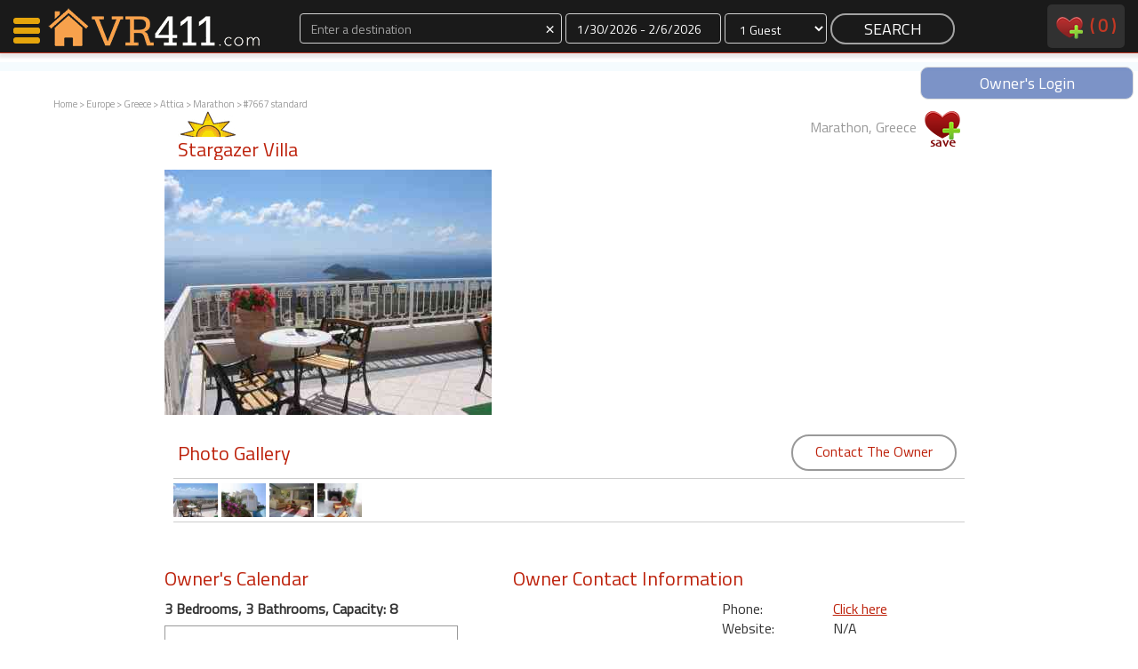

--- FILE ---
content_type: text/html
request_url: http://www.vacationrentals411.com/vacation/7667.html
body_size: 9596
content:
<!DOCTYPE html>
<head>
    <meta http-equiv="Content-Type" content="text/html; charset=utf-8"/>
    <meta name="viewport" content="width=device-width, initial-scale=1">

<title>VacationRentals411.com: Marathon, Greece: Stargazer Villa</title><meta name="description" content="Marathon, Greece vacation rental property with 3 bedrooms and 3 bathrooms, Computer, WIFI, VCR, Stereo, Satelite TV,  and " /><meta name="keywords" content="Vacation, vacation rental, home, house, Marathon Greece" /><meta http-equiv="expires" content="never" /><meta name="shortDesc" content="3 bedroom / 3 bath vacation rental in Marathon, Greece" /><meta name="Location" content="Marathon, Greece Europe" /><meta name="content-language" content="EN" /><meta name="copyright" content="(c)Copyright 2026 VacationRentals411. LLC. All rights reserved." /><meta name="LAST-MODIFIED" content="Friday, January 30, 2026" />






<meta name="google-site-verification" content="TNXqyW5Ps2lvXIOt5QsLU5Uvra_vw35nxTj9ORe3jVI" /><script type="text/javascript" src="http://ajax.googleapis.com/ajax/libs/swfobject/2.2/swfobject.js"></script>







</head>
<body>
<div id="navContainer">
    <div id="nav">
        <div class="col-xs-2 col-sm-3 col-md-3 col-lg-3 pull-left">
            <a href="/" style="border:0;">
                <div id="nav-logo-shell">
                    
                </div>
            </a>
        </div>
            <!--<a href="/"><div id="map-search">MAP SEARCH</div></a>-->
        <div class="col-xs-10 col-sm-7 col-md-7 col-lg-7">

            <form action="/procSearch.php" method="post" style="margin:0">
                <div class="text-center form-group">
                    <div class="col-xs-4 col-sm-5 col-md-5 col-lg-5  " id="destination_shell_mini">
                        <input class="form-control input-dark" type="text" placeholder="Enter a destination" name="destination" id="autocomplete" value=""><span id="autocomplete-clear" class="input-dark" style="cursor:pointer;font-size:20px; position:absolute; top:2px; right:10px">×</span>
                        <div id="autocomplete-suggestions">

                        </div>
                    </div>
                    <div class="col-xs-3 col-sm-3 col-md-3 col-lg-3 " id="dates_shell_mini">
                        <label class="sr-only" for="dates_picker">Dates</label>
                        <input id="dates_picker" class="form-control input-dark" type="text" placeholder="Dates" title="" name="dates">
                    </div>
                    <div class="col-xs-2 col-sm-2 col-md-2 col-lg-2 " id="guests_shell_mini">
                        <select class="form-control input-dark" id="guests" name="guests">
<option value="1">1 Guest</option><option value="2">2 Guests</option><option value="3">3 Guests</option><option value="4">4 Guests</option><option value="5">5 Guests</option><option value="6">6 Guests</option><option value="7">7 Guests</option><option value="8">8 Guests</option><option value="9">9 Guests</option><option value="10">10 Guests</option><option value="11">11 Guests</option><option value="12">12 Guests</option><option value="13">13 Guests</option><option value="14">14 Guests</option><option value="15">15 Guests</option><option value="16">16 Guests</option><option value="17">17 Guests</option><option value="18">18 Guests</option><option value="19">19 Guests</option><option value="20">20 Guests</option>                        </select>
                    </div>
                    <div class="col-xs-3 col-sm-2 col-md-2 col-lg-2" style="padding: 0 2px 2px;">
                        <input class="btn-nav-search" type="submit" value="SEARCH" name="SEARCH">
                    </div>   
                </div>
                <input type="hidden" id="url" name="url" value="">
                <input type="hidden" id="referrer" name="referrer" value="/vacation/7667.html">
            </form>            
        </div>
        <div class="hidden-xs col-sm-2 col-md-2 col-lg-2">
            <div id="navRight" class="pull-right">
                <a style="text-decoration:none; color:#bd220c;" href="/favorites.php">
                    <img src="/images/V2/favesNav.png" alt="View Favorites" />&nbsp;
                    <div style="display:inline-block;vertical-align:top;">(
                        <div id="navFaves" style="display:inline-block;vertical-align: top;">
                            0                        </div>
                        )
                        <div id="navFavesWords_mini">
                            &nbsp;favorites                        </div>
                    </div>
                </a>
                <!--&nbsp;&nbsp;&nbsp;&nbsp;&nbsp;
                <a style="text-decoration:none;" href="http://members.vacationrentals411.com/">owners</a>-->
            </div>
        </div>
        <div class="clear"></div>
   </div>
<div id="navBanner" class="text-center"><a style="text-decoration:none" href="http://members.vacationrentals411.com"><div class="text-center pull-right" style="margin:0 auto;color:#fff; width:240px;background:rgba(92, 120, 186, 0.8); border:1px solid #dedede; border-radius:9px; padding:5px 20px">Owner's Login</div></a></div>
</div><div id="nav-left-shell">
    <div id="nav-left-body">
        <div id="nav-icon3">
            <span></span>
            <span></span>
            <span></span>
            <span></span>
        </div>
        <div id="nav-left-body-items">
            <a href="http://www.vacationrentals411.com#search-by-map" onClick="closeNav()"><nobr><i class="fa fa-search" aria-hidden="true"></i>&nbsp;&nbsp;&nbsp;Map Search</nobr></a>
            <a href="/favorites.php" onClick="closeNav()"><nobr><i class="fa fa-shopping-cart" aria-hidden="true"></i>&nbsp;&nbsp;&nbsp;Favorites</nobr></a>
            <a href="/communications.php" class="childItem" onClick="closeNav()">Communications</a>
            <a href="/favorites.php" class="childItem" onClick="closeNav()"><div id="leftNavFaves" style="display:inline-block">0</div> Faves</a>
            <a href="/favorites.php" class="childItem" onClick="closeNav()">Fling Faves</a>
            <br><br>
            <a href="/why-VacationRentals411.php" onClick="closeNav()"><nobr><i class="fa fa-info" aria-hidden="true"></i>&nbsp;&nbsp;&nbsp;Why VR411?</nobr></a>
            <a href="/why-VacationRentals411.php" class="childItem" onClick="closeNav()"><div id="leftNavFaves" style="display:inline-block">Renters</a>
            <a href="/member-owned-vacation-rentals.php" class="childItem" onClick="closeNav()">Owners</a>
            <!--
            <a href="/communications.php" onClick="closeNav()"><nobr><i class="fa fa-shopping-cart" aria-hidden="true"></i>&nbsp;&nbsp;&nbsp;Bulk Contact</nobr></a>
            <a href="/communications.php" class="childItem" onClick="closeNav()">Contact <div id="leftNavContacts" style="display:inline-block">0</div><br>Properties</a>
            -->
            <br><br>
            <a href="http://members.vacationrentals411.com/"><nobr><i class="fa fa-cog" aria-hidden="true"></i>&nbsp;&nbsp;&nbsp;Members</nobr></a>
            <a href="http://members.vacationrentals411.com/" class="childItem" onClick="closeNav()">Login</a>
        </div>
    </div>
    <div id="nav-status">-</div>
    <br><br><br>        <div><a href="/favorites.php" class="childItem" onClick="closeNav()">Featured</nobr></a></div>
        <div style='margin-top:10px;border-top:1px solid #333;padding-bottom:100px'>

      
            <div style='margin-bottom:10px; border-bottom:1px solid #333'>
                <div>
                    <a href="http://www.vacationrentals411.com/vacation/2182.html">
                        <img src="http://www.vacationrentals411.com/photost/l2182photomain.jpg" class='img-responsive' style="margin:0 auto" />
                    </a>                
                </div>  
                <div class="title text-center">
                    <a href="http://www.vacationrentals411.com/vacation/2182.html">Morning Mist Cabin</a>
                </div>  
            </div>

      
            <div style='margin-bottom:10px; border-bottom:1px solid #333'>
                <div>
                    <a href="http://www.vacationrentals411.com/vacation/7666.html">
                        <img src="http://www.vacationrentals411.com/photost/l7666photomain.jpg" class='img-responsive' style="margin:0 auto" />
                    </a>                
                </div>  
                <div class="title text-center">
                    <a href="http://www.vacationrentals411.com/vacation/7666.html">Morning Mist Cottage</a>
                </div>  
            </div>

      
            <div style='margin-bottom:10px; border-bottom:1px solid #333'>
                <div>
                    <a href="http://www.vacationrentals411.com/vacation/44106.html">
                        <img src="http://www.vacationrentals411.com/photost/l44106photomain.jpg" class='img-responsive' style="margin:0 auto" />
                    </a>                
                </div>  
                <div class="title text-center">
                    <a href="http://www.vacationrentals411.com/vacation/44106.html">Youngs Cabin</a>
                </div>  
            </div>

      
            <div style='margin-bottom:10px; border-bottom:1px solid #333'>
                <div>
                    <a href="http://www.vacationrentals411.com/vacation/43330.html">
                        <img src="http://www.vacationrentals411.com/photost/l43330photomain.jpg" class='img-responsive' style="margin:0 auto" />
                    </a>                
                </div>  
                <div class="title text-center">
                    <a href="http://www.vacationrentals411.com/vacation/43330.html">Kamaole Beach Royale - Maui 3 Bedroom - Kihei</a>
                </div>  
            </div>

      
            <div style='margin-bottom:10px; border-bottom:1px solid #333'>
                <div>
                    <a href="http://www.vacationrentals411.com/vacation/44055.html">
                        <img src="http://www.vacationrentals411.com/photost/l44055photomain.jpg" class='img-responsive' style="margin:0 auto" />
                    </a>                
                </div>  
                <div class="title text-center">
                    <a href="http://www.vacationrentals411.com/vacation/44055.html">Morning Mist Homestead</a>
                </div>  
            </div>

        </div>        
</div>

<div id="breadcrumb" calss="pull-left">
    <a class=\"text-999\" href="http://www.vacationrentals411.com">Home</a> &gt; <a class=\"text-999\" href="http://www.vacationrentals411.com/countries/Europe.html">Europe</a>  &gt; <a class=\"text-999\" href="http://www.vacationrentals411.com/state/greece.php3">Greece</a>  &gt; <a class=\"text-999\" href="http://www.vacationrentals411.com/area/attica.php3">Attica</a>  &gt;  <a class=\"text-super\" href="http://www.vacationrentals411.com/city/marathon_greece_rentals.php3">Marathon</a>  &gt;  #7667 standard</div>
<div id="wrapper" class="listing">
    

        <!-- terry remove
	<div id="dickyheader"><h1>
		</h1></div>
        -->
<div id="mainmenu">
 

</div>
<!-- end main menu 
<!-- 
<div id="navpath">
<a class=\"text-999\" href="http://www.vacationrentals411.com">Home</a> &gt; <a class=\"text-999\" href="http://www.vacationrentals411.com/countries/Europe.html">Europe</a>  &gt; <a class=\"text-999\" href="http://www.vacationrentals411.com/state/greece.php3">Greece</a>  &gt; <a class=\"text-999\" href="http://www.vacationrentals411.com/area/attica.php3">Attica</a>  &gt;  <a class=\"text-super\" href="http://www.vacationrentals411.com/city/marathon_greece_rentals.php3">Marathon</a>  &gt;  #7667 standard</div>
<!-- end navpath !-->


    <div id="maincontent" class="col-xs-12 col-sm-12 col-md-12 col-lg-12">
        <div class="col-xs-12 col-sm-12 col-md-12 col-lg-12">
            <div class="col-xs-12 col-sm-8 col-md-8 col-lg-8">
                <div style="background-image: url('/images/V2/sunlogo.png'); background-repeat: no-repeat; padding-top: 20px; float:left;">
                    <h2 class="housetitle" style="overflow:hidden;">
                        Stargazer Villa&nbsp;
                                            </h2>
                </div>
            </div>
            <div class="col-xs-12 col-sm-4 col-md-4 col-lg-4 pull-right text-999 text-right">
                Marathon, Greece                <div style="display:inline-block;min-height:60px;min-width:40px">
                  
                    <div class="listingFaves" id="loader_7667">
                        <a href="javascript:ajax('addtolist2','7667');" onClick="increaseFaves();">
                            <img src="/images/V2/faves_1.png">
                        </a>
                    </div>
                </div>
            </div>
            <div class="clear"></div>
        </div>
        <div class="col-xs-12 col-sm-12 col-md-12 col-lg-12">


                <div id="mainphoto">
                    <a href="/photosh/l7667photomain.jpg" data-fancybox="gallery" ><img class="img-responsive" src="/photosh/l7667photomain.jpg" title="Listing Main Photo" id="largephoto" /></a>
                </div><!-- end mainphoto !-->

                    <SCRIPT LANGUAGE="JavaScript" SRC="http://www.vacationrentals411.com/selectcal/CalCombo.js"></SCRIPT>
                    <SCRIPT LANGUAGE="JavaScript">document.write(getCalendarStyles());</SCRIPT>
                    <script language="JavaScript" src="http://www.whiz.to/validator/validate.js"></Script>
                    <script LANGUAGE="JavaScript" type="text/javascript">
                        var ns6 = document.getElementById && !document.all
                        function restrictinput(maxlength, e, placeholder) {
                        if (window.event && event.srcElement.value.length >= maxlength)
                        return false
                        else if (e.target && e.target == eval(placeholder) && e.target.value.length >= maxlength) {
                        var pressedkey = /[a-zA-Z0-9\.\,\/]/ //detect alphanumeric keys
                        if (pressedkey.test(String.fromCharCode(e.which)))
                        e.stopPropagation()
                        }
                        }
                        function countlimit(maxlength, e, placeholder) {
                        var theform = eval(placeholder)
                        var lengthleft = maxlength - theform.value.length
                        var placeholderobj = document.all ? document.all[placeholder] : document.getElementById(placeholder)
                        if (window.event || e.target && e.target == eval(placeholder)) {
                        if (lengthleft < 0)
                        theform.value = theform.value.substring(0, maxlength)
                        placeholderobj.innerHTML = lengthleft
                        }
                        }
                        function displaylimit(theform, thelimit) {
                        var limit_text = '<br><b><span id="' + theform.toString() + '">' + thelimit + '</span></b> Remaining'
                        if (document.all || ns6)
                        document.write(limit_text)
                        if (document.all) {
                        eval(theform).onkeypress = function() {
                        return restrictinput(thelimit, event, theform)
                        }
                        eval(theform).onkeyup = function() {
                        countlimit(thelimit, event, theform)
                        }
                        }
                        else if (ns6) {
                        document.body.addEventListener('keypress', function(event) {
                        restrictinput(thelimit, event, theform)
                        }, true);
                        document.body.addEventListener('keyup', function(event) {
                        countlimit(thelimit, event, theform)
                        }, true);
                        }
                        }
                        // End -->
                    </script>
        </div>
        <div class="clear" style="margin-bottom:20px"></div>


        <div class="col-xs-12 col-sm-12 col-md-12 col-lg-12">
            <!-- photo strip -->
            <div class="col-xs-4 col-sm-5 col-md-5 col-lg-5 text-left"><h2 class="title">Photo Gallery</h2></div>
            <div class="col-xs-8 col-sm-7 col-md-7 col-lg-7 text-right" style="padding-top:10px">
                <a data-toggle="modal" data-target="#advListingSearch" style="cursor:pointer" class="btn-view-listing-small">
                    Contact The Owner
                </a>                
            </div>
            <div class="clear"></div>
            
            <div id="thumbnails">
                <a href="/photosh/l7667photomain.jpg" data-fancybox="gallery"><img src="/photost/l7667photomain.jpg" alt="Listing Main Photo" /></a>
                <a href="/photosh/l7667photo01.jpg" data-fancybox="gallery"><img src="/photost/l7667photo01.jpg" title="Our Villa" /></a>
                <a href="/photosh/l7667photo02.jpg" data-fancybox="gallery"><img src="/photost/l7667photo02.jpg" title="Livingroom" /></a>
                <a href="/photosh/l7667photo03.jpg" data-fancybox="gallery"><img src="/photost/l7667photo03.jpg" title="Gas fireplace" /></a>
            </div>

        </div>




        <div class="clear" style="margin-bottom:40px"></div>

        <div class="col-xs-12 col-sm-6 col-md-5 col-lg-5 text-left">
            <h2>Owner's Calendar</h2>
                
            <!-- calendar -->
                <p><strong>3 Bedrooms, 3 Bathrooms, Capacity: 8 </strong></p>
               <iframe allowtransparency="true" scrolling="no" width="330" height="250" border="0" frameborder="0" src="/calendar/cobrand.php3?cb_id=1&listing=7667&status=On"  style="border:1px solid #999"></iframe>


            <div class="clear"></div>
            <div class="col-xs-12 col-sm-12 col-md-12 col-lg-12">
                <div style="height:40px;margin-top:20px">
                    <a data-toggle="modal" data-target="#advListingSearch" style="cursor:pointer" class="btn-view-listing-small">
                        Contact The Owner
                    </a>
                </div>

<!--

            <div style="border-bottom: 1px solid #CCCCCC;padding-bottom: 5px;padding-top: 5px;">
Sept-June from 120-180 Eu/day                    &nbsp;<img src="/images/V2/redPipe.gif">&nbsp;
July-August from 180-280 Eu                    &nbsp;<img src="/images/V2/redPipe.gif">&nbsp;
From 4-10 persons                    &nbsp;<img src="/images/V2/redPipe.gif">&nbsp;
25% downpayment                    &nbsp;<img src="/images/V2/redPipe.gif">&nbsp;
Long term rates apply                    &nbsp;<img src="/images/V2/redPipe.gif">&nbsp;
            </div>
-->
            </div>
        </div>
        
        <div class="col-xs-12 col-sm-12 col-md-7 col-lg-7 text-left">
            <!-- owner info -->



            <a name="oci" id="oci"></a>
            <h2>Owner Contact Information </h2>

            <table width="100%" border="0" cellpadding="0" cellspacing="0" id="contactinfo">
                <tr>
                    <td width="235" rowspan="4">                        <br />                        <br />                        <br />,                      </td>
                    <td width="125">Phone:</td>
                    <td><div id="showphone"><span style="text-decoration:underline;color:#bd220c;" onClick="updatePage('7667', 'showphone')">Click here</span></div></td>
                </tr>
                <tr>
                    <td width="125">Website:</td>
                    <td>N/A</td>
                </tr>
                <tr>
                    <td width="125">Member Since:</td>
                    <td>Nov. 23rd, 2004</td>
                </tr>
                <tr>
                    <td width="125">Other Listings:</td>
                    <td><a href="../otherlistings.php?client=5595&contact=6338&from=/vacation/7667.html">View here</a></td>
                </tr>
            </table>
            <div style="height:40px;margin:20px 0 40px">
                <a data-toggle="modal" data-target="#advListingSearch" style="cursor:pointer" class="btn-view-listing-small">
                    Contact The Owner
                </a>
            </div>

            
            <h2>Rental Rates</h2>
                <p><strong>3 Bedrooms, 3 Bathrooms, Capacity: 8 </strong></p>
                <ul>
                <li>Sept-June from 120-180 Eu/day</li>
                <li>July-August from 180-280 Eu</li>
                <li>From 4-10 persons</li>
                <li>25% downpayment</li>
                <li>Long term rates apply</li>
                </ul>
        </div>        

        <div class="clear" style="margin-bottom:60px"></div>
            <div id="propertytext">
                <h2 style="float:left;clear:both;">Property Description</h2>
                <div class="propertyquickdetails"><p>Bedrooms: 3. Bathrooms: 3</p></div>
                <div class="clear"></div>
                <div class="propertydescription">
Treat yourself to an unforgettable view of the Aegean in this peaceful
"gated" seashore retreat. The fully furnished, three -bedroom,
170-square-meter sun-drenched villa makes a cozy and romantic
getaway. An additional bedroom with its own private entrance,
en-suite bath and veranda with breathtaking view, can also be used to
accommodate large groups up to 8 people. A large living room/dining
room designed in a Greek classical style yet modern and very
comfortable with an open concept kitchen, can easily accommodate 8-10
people.  The living room is painted light yellow with blue "stucco
venetsiano" columns and hidden lighting. The flooring is made of
light blue tiles with marble stairs and marble fireplace. It has air
conditioning in addition to a ceiling fan. We offer two rental
options: 1) 2br/2b  2)3br/3b Please inquire about rental rates                </div>
                <div class="backbutton">
                    <form>
                        <input type="button" value="Back" onClick="history.go(-1)">
                    </form>
                </div>
            </div>
            <div id="slideshow" class="clearfix">
                <h2>Photos</h2>
                <div class="photowrap">
                    <div class="photoimg">
                        <a href="/photosh/l7667photomain.jpg" data-fancybox="gallery"  title="Main Photo"><img src="/photos/l7667photomain.jpg"></a>
                    </div>
                    <div class="photocaption">
                        <h5>Main Photo</h5>
                    </div>
                </div>
                <div class="photowrap">
                    <div class="photoimg">
                        <a href="/photosh/l7667photo01.jpg" data-fancybox="gallery"  title=""><img src="/photos/l7667photo01.jpg " alt=""></a>
                    </div>
                    <div class="photocaption">
                        <h5>Our Villa</h5><p><span class="psearch"></span></p>
                    </div>
                </div>
                <div class="photowrap">
                    <div class="photoimg">
                        <a href="/photosh/l7667photo02.jpg" data-fancybox="gallery"  title=""><img src="/photos/l7667photo02.jpg " alt=""></a>
                    </div>
                    <div class="photocaption">
                        <h5>Livingroom</h5><p><span class="psearch"></span></p>
                    </div>
                </div>
                <div class="photowrap">
                    <div class="photoimg">
                        <a href="/photosh/l7667photo03.jpg" data-fancybox="gallery"  title=""><img src="/photos/l7667photo03.jpg " alt=""></a>
                    </div>
                    <div class="photocaption">
                        <h5>Gas fireplace</h5><p><span class="psearch"></span></p>
                    </div>
                </div>
            </div>
        <!-- end slideshow !--> 


            <div id="cal_amm_wrapper" class="clearfix">
                <div id="calendar">
                    <!--<h2><a name="calendaranchor" id="calendaranchor"></a>Calendar</h2>-->





<!--
                    <iframe allowtransparency="true" scrolling="no" width="330" height="250" border="0" frameborder="0" src="/calendar/cobrand.php3?cb_id=1&listing=7667&status=On"></iframe>
                    <p>Dark grey dates: reserved<br />
                    <a href="/calendar/linkcalendar.php?listing=7667&house=Stargazer+Villa&view=12" target="_blank">Yearly View</a></p>
-->
                </div>
                <div id="ammenities">
                    <h2>Amenities</h2>
                    <span class="ammenity">
Computer, WIFI                    </span>
                    <span class="ammenity">
, VCR                    </span>
                    <span class="ammenity">
, Stereo                    </span>
                    <span class="ammenity">
, Satelite TV                    </span>
                    <p><strong>3 Bedrooms, 3 Bathrooms, Capacity: 8 </strong></p>
                    <p>Beds: 2 Queen, 4 Twins</p>
                    <p>Minimum Stay: 4 </p>
                    <div class="propertyIcons"><p></p></div>
                </div>
            <div id="links">
                <h2>Links</h2>
                <ul>
                    <li><a href="../city/marathon_greece_rentals.php3">Rentals in Marathon</a></li>
                    <li><a href="../area/attica.php3">Rentals in Attica</a></li>
                    <li><a href="../state/greece.php3">Rentals in Greece</a></li>
                    <li><a class="weather" href="http://www.wunderground.com/cgi-bin/findweather/getForecast?query=Marathon%2C+Greece" target="_blank">Weather</a></li>
                    <li><a class="map" href="#" onClick="popit('../googlemap.php?address=Schinias&city=Marathon&state=Greece&zip=19007&country=Europe&house=Stargazer+Villa', '600', '460');">Area Map</a></li>
                    <li><a class="mail" href="#" onClick="parent.location = 'mailto:Enter Email Address Here?subject=Vacation Rental Property&body=Here is a link to one of the properties I like: http://www.vacationrentals411.com/vacation/7667.html'">Email Listing </a></li>
                    <li><a class="print" href="#" onClick="window.print();">Print This Page</a></li>
                </ul>
            </div>
        </div>
        <div id="furtherinfo">
            <h2>Further Information</h2>
            <p></p>
            <p>Nearby Attractions: - A Spectacular Sandy Beach with its Own
Local Seafood Tavernas is a
quick drive down the hill. If a
Breathtaking Rocky Coastline is to
your taste, it is just down the hill
also, just get ready for
incredible Snorkeling, Diving, Deep-blue
Waters, & Plenty of Privacy.
The Lights of Lively Local Town, Nea
Makri, are a ten-minute drive
away, the Port of Rafina is within 20
minutes by car & gives you
access to multiple islands. The Airport
is 25 minutes away & the
Athens Ultramodern Metro System withi</p>
        </div>
        <div id="propertyreviews">
            <h2><a name="reviewanchor" id="reviewanchor"></a>Reviews</h2>
	<p><a name="reviewanchor" id="reviewanchor"></a>There are currently no reviews for this property.</p>
<a href="/leave_review.php?house_id=7667">Add a Review</a>        </div>
        <!--
        <div id="insurance">
        <h2>Vacation Insurance</h2>
        <p>We offer our users trip insurance policies designed for travelers going on a single trip. They can be used for flights, house rentals and a world of other trip types. We provide access to all the leading travel insurance companies to satisfy your trip insurance needs. Please consider using this insurance on trips to other countries. <br />
            <a href="http://insuremytrip.com/myquote-6563-0-0-0.html">Insure your vacation, Click Here</a></p>
        </div>
        -->
    </div>
    <div id="contentfooter">
    <p>We offer a diverse selection of  private vacation home rentals, condos, cabins and beach lodging in Greece including Marathon vacation rentals in Marathon, Greece.</p>
        <div id="navpathfooter">
<a class=\"text-999\" href="http://www.vacationrentals411.com">Home</a> &gt; <a class=\"text-999\" href="http://www.vacationrentals411.com/countries/Europe.html">Europe</a>  &gt; <a class=\"text-999\" href="http://www.vacationrentals411.com/state/greece.php3">Greece</a>  &gt; <a class=\"text-999\" href="http://www.vacationrentals411.com/area/attica.php3">Attica</a>  &gt;  <a class=\"text-super\" href="http://www.vacationrentals411.com/city/marathon_greece_rentals.php3">Marathon</a>  &gt;  #7667 standard        </div><!-- end navpath !-->
    </div><!-- end contentfooter !-->
</div><!-- end maincontent !-->
<div class="wrapper">

    <div id="footer">


    <style>
        .calendar {
            border-color:1px solid #ebebeb !important
        }
    </style>


            
        </div>
    </div>
</div>
<div>
<div class="pull-right" style="padding:0 !important;margin-bottom:20px"><a class="pull-right" style="text-decoration:none" href="http://members.vacationrentals411.com/vl_newusera.php"><div class="text-center" style="margin:2px 5px;color:#fff; width:160px;background:rgba(92, 120, 186, 0.8); border:1px solid #dedede; border-radius:9px; padding:5px 20px">JOIN NOW</div></a></div>
</div>
<div>
<div class="pull-right" style="padding:0 !important;margin-bottom:20px"><a class="pull-right" style="text-decoration:none" href="/feedback"><div class="text-center" style="margin:2px 5px;color:#fff; width:160px;background:rgba(92, 120, 186, 0.8); border:1px solid #dedede; border-radius:9px; padding:5px 20px">CONTACT VR411</div></a></div>
</div>

<div id="footerShell">
    <div id="footer">
        <div class="col-xs-12 col-sm-6 col-md-6 col-lg-4">
            <div class="plans-box plans-box-ecommerce">
                <div class="plans-box-title">
                    Hi. We're VR411.
                </div>
                <div class="plans-box-price text-center">
                    <a class="packages-self large-text" href="/aboutus.php">MEET US</a>
                </div>
                <div class="plans-box-words">
                    Come meet us.
                </div>                
            </div>
        </div>
        <div class="col-xs-12 col-sm-6 col-md-6 col-lg-4">
            <div class="plans-box plans-box-pro">
                <div class="plans-box-title">
                   Why rent through us?
                </div>
                <div class="plans-box-price text-center">
                    <a class="packages-self large-text" href="/why-VacationRentals411.php">WHY 411?</a>
                </div>
                <div class="plans-box-words">
                    Let us explain.
                </div>                
            </div>
        </div>
        <div class="col-xs-12 col-sm-12 col-md-12 col-lg-4 text-center">
            <div class="plans-box plans-box-hosting text-center">
                <div class="plans-box-title">
                   Own a rental home?
                </div>
                <div class="plans-box-price text-center">
                    <a class="packages-self large-text" href="/member-owned-vacation-rentals.php">OWNERS</a>
                </div>
                <div class="plans-box-words">
                    Put us to the test.
                </div>                
            </div>    
        </div>
    </div>
</div>
<div class="clear"></div>
<div id="footerSub">
    <div class="copy">
        &copy;2026 VacationRentals411 LLC dba Vacation Rentals 411<br>The Future of Vacation Rentals Services. <a href="/disclaimer.php" target="_blank">Disclaimer</a>
    </div>
</div>


 <div class="apple_overlay" id="overlay" style="width:800px">
    <div class="contentWrap"></div>
</div>
 <div class="apple_overlay" id="images">
    <div class="imageWrap"></div>
</div>


<script src="//cdnjs.cloudflare.com/ajax/libs/jquery/2.1.3/jquery.min.js"></script>


<link rel="stylesheet" href="/stylesheets/bootstrap-3.3.7.css">
<link href='http://fonts.googleapis.com/css?family=Titillium+Web' rel='stylesheet' type='text/css'>
<link href="/vacationrentals411.css?20180605" rel="stylesheet" type="text/css" />
<link rel="stylesheet" href="https://cdnjs.cloudflare.com/ajax/libs/font-awesome/4.7.0/css/font-awesome.min.css">
<script src="/aaa_javascript.js" type="text/javascript"></script>
<link  href="/stylesheets/datepicker.css" rel="stylesheet">
<script src="/js/moment.js"></script>
<script src="/js/datepicker.js"></script>
<script src="/js/bootstrap.js"></script>
<script src="/js/bootstrap-datepicker.js"></script>
<script src="/js/jquery.autocomplete.js"></script>
<style>
/* because of busted-up jquery within webkit browsers, jquery overlay styles must be placed inline */

.images {
		background-image:url(/images/white.png);
    	color:#ffffff;
    	height:900px;
}
.div.imageWrap {
    	height:891px;
    	overflow-y:auto;
}

.apple_overlay {
    	display:none;
    	background-image:url(/images/white.png);
    	width:500px;
    	padding:35px; // do not alter
    	font-size:11px;
}
.apple_overlay .close {
    	background-image:url(/images/close.png);
    	position:absolute; right:5px; top:5px;
    	cursor:pointer;
    	height:35px;
    	width:35px;
}

</style>
<script type="text/javascript">


function increaseFaves(){
    var navFaves = $('#navFaves').html();
    navFaves.trim();
    parseInt(navFaves);
    navFaves ++;
    $('#navFaves').html(navFaves);
    $('#leftNavFaves').html(navFaves);
    /*$('#leftNavContacts').html(navFaves);*/
}
function decreaseFaves(){
    var navFaves = $('#navFaves').html();
    navFaves.trim();
    parseInt(navFaves);
    navFaves --;
    $('#navFaves').html(navFaves);
    $('#leftNavFaves').html(navFaves);
    /*$('#leftNavContacts').html(navFaves);*/
} 

$(document).ready(function () {
    var options = {};
    $('#dates_picker').daterangepicker({
        "startDate": "%01/%30/%2026",
        "endDate": "%02/%06/%2026"
    }, function (start, end, label) {

    });
});
    
    

$('#autocomplete-clear').click(function() {
    $('#autocomplete').val('');
    $("#destination_shell").removeClass("has-error");
});

$('#autocomplete').autocomplete({
    serviceUrl: '/vr-requires/process_autocomplete_details.php',
    beforeRender: function(container, suggestions) {
        $('#autocomplete-suggestions').css('visibility', 'visible');
        $('#autocomplete-suggestions').css('height', '140px');
    },    
    appendTo: '#autocomplete-suggestions',   
    dataType: 'json',
    noCache: 'true',
    onSelect: function (suggestion) {
        $('#url').val(suggestion.data);
        $("#destination_shell").removeClass("has-error");
    }
}); 


$(window).resize(function(){
    var winWidth = $(window).width();
    if (winWidth < 1000) {
        document.getElementById("autocomplete").placeholder = "Destination"; 
    } else {
        document.getElementById("autocomplete").placeholder = "Enter a destination"; 
    }    
});
    

/* left nav scripts */
function openNav() {
    document.getElementById("nav-left-body").style.width = "250px";
    $("#wrapper").fadeTo("slow", 0.4);
}

function closeNav() {
    document.getElementById("nav-left-body").style.width = "0px";
    document.getElementById("nav-left-shell").style.marginLeft = "auto";
    $("#wrapper").fadeTo("slow", 1);
    
}
$(document).ready(function(){
    $('#nav-icon3').click(function(){
        $(this).toggleClass('open');
        if ($("#nav-status").html() == "-") {
            $("#nav-status").html("X");
            openNav();
        } else {
            $("#nav-status").html("-");
            closeNav();
        }        
    });

    
});
/* end left nav scripts */

  var _gaq = _gaq || [];
  _gaq.push(['_setAccount', 'UA-1924134-1']);
  _gaq.push(['_trackPageview']);

  (function() {
    var ga = document.createElement('script'); ga.type = 'text/javascript'; ga.async = true;
    ga.src = ('https:' == document.location.protocol ? 'https://ssl' : 'http://www') + '.google-analytics.com/ga.js';
    var s = document.getElementsByTagName('script')[0]; s.parentNode.insertBefore(ga, s);
  })();


  var _paq = _paq || [];
  _paq.push(["trackPageView"]);
  _paq.push(["enableLinkTracking"]);

  (function() {
    var u=(("https:" == document.location.protocol) ? "https" : "http") + "://www.vacationrentals411.com/learn/";
    _paq.push(["setTrackerUrl", u+"piwik.php"]);
    _paq.push(["setSiteId", "2"]);
    var d=document, g=d.createElement("script"), s=d.getElementsByTagName("script")[0]; g.type="text/javascript";
    g.defer=true; g.async=true; g.src=u+"piwik.js"; s.parentNode.insertBefore(g,s);
  })();
</script>
<img src="http://www.vacationrentals411.com/learn/piwik.php?idsite=2&amp;rec=1" style="border:0" alt="" />
<link rel="stylesheet" href="/includes/fancybox/jquery.fancybox.min.css" />
<script src="/includes/fancybox/jquery.fancybox.min.js"></script>
<script type="text/javascript">

/*
    $(document).ready(function() {
        $("#thumbnails a").mouseover(function() {
            var largePath = $(this).attr("href");
            var largeAlt = $(this).attr("title");
            $("#largephoto").attr({src: largePath, alt: largeAlt});
            return false;
        });
    });
*/
    /*
    $(document).ready(function() {
        $("#thumbnails a").click(function() {
            var largePath = $(this).attr("href");
            var largeAlt = $(this).attr("title");
            $("#largephoto").attr({src: largePath, alt: largeAlt});
            return false;
        });
    });
    */
    var Request = false;
    if (window.XMLHttpRequest) {
        Request = new XMLHttpRequest();
    } else if (window.ActiveXObject) {
        Request = new ActiveXObject("Microsoft.XMLHTTP");
    }
    
    function updatePage(listingid, target) {
        console.log('updatePage');
        if (Request) {
            var targetDiv = document.getElementById(target);
            Request.open("POST", "../getphonenum.php");
            Request.setRequestHeader('Content-Type', 'application/x-www-form-urlencoded');
            Request.onreadystatechange = function() {
                if (Request.readyState == 4 && Request.status == 200) {
                    targetDiv.innerHTML = Request.responseText;
                }
            }
            Request.send("listingid=" + listingid);
        }
    }    
</script>
<div class="adv-search-overlay modal fade" id="advListingSearch" role="dialog" style="margin-left:35px">
    <div class="modal-dialog" style="background:rgba(255, 255, 255, 0.9);">
        <div class="modal-content">
            <div class="modal-header" style='border-bottom: 1px solid rgba(0,0,0, 0.4)'>
                <button type="button" class="close" data-dismiss="modal" style="line-height:inherit !important; font-size:2em; top:0px !important; color:#000 !important; opacity:1">&times;</button>
                <img src="//www.vacationrentals411.com/images/VR411-Logos/vacationrentals411.com-logo-dark-small.png">
            </div>    
            <div class="modal-body">

                <iframe src="/inquiry.php?listing=7667&key=3" style="border:0; height:440px; width:360px;"></frame>

            </div>
        </div>
    </div>
</div>

    </div><!-- end footer !-->
</div><!-- end wrapper !-->
</body>
</html>


--- FILE ---
content_type: text/css
request_url: http://www.vacationrentals411.com/vacationrentals411.css?20180605
body_size: 7855
content:
a,html{color:#333}#nav,#nav-icon3 span:nth-child(1){top:0}#navRight:hover,.buttonShell:hover{-webkit-transition:background-color .2s ease;-moz-transition:background-color .2s ease;-o-transition:background-color .2s ease}.listingTitlePremium,.siteText,body,html{font-family:"Titillium Web",Arial,Verdana}body.home #wrapper #welcome #right p,body.homepage #right p{line-height:2em}#featuredlisting div.rotator ul li,#guidelines ul,#maincontentarea #questions ul,#mainmenu ul,#wrapper #featuredlisting div.features ul,#wrapper #maincontentarea #statelists ul,#wrapper.listing #links ul,#wrapper.listing #maincontent div#contactinfowrap div#rentalrates ul{list-style:none}*{margin:0;padding:0}address,blockquote,dl,fieldset,form,h1,h2,h3,h4,h5,h6,label,ol,p,ul{margin:.5em 0}dd,li{margin-left:1em}fieldset{padding:.5em}body{font-size:16px}a img{border:none}a{outline:0;text-decoration:none}a:hover{color:#bd022c}.clearfix:after{content:".";display:block;height:0;clear:both;visibility:hidden}#destinationArrow,#nav-logo-shell,#perfectVacation,#subNav{display:inline-block}h1,h2,h3,h4,h5,h6{color:#bd220c}h1{font-size:24px}h2{font-size:22px}h3{font-size:20px}h4{font-size:16px}h5{font-size:14px}#navRight,#rightLowerNav{font-size:1.2em;text-decoration:none}#navContainer{overflow:visible;position:relative;z-index:900!important;margin:0 auto 30px}#nav{background-color:#000;border-bottom:1px solid #BD220C;height:60px;width:100%;opacity:.9;position:fixed;z-index:10;-moz-box-shadow:5px 5px 3px 3px rgba(0,0,0,.1);-webkit-box-shadow:5px 5px 3px 3px rgba(0,0,0,.1);box-shadow:2px 2px 3px 3px rgba(0,0,0,.1)}#nav-logo-shell{width:250px;height:55px;background:url(/images/VR411-Logos/vacationrentals411.com-logo.png) center center no-repeat;margin-left:35px;margin-top:5px}#subNav{width:95%;height:25px;margin-left:65px;margin-top:66px;background:url(/images/V2/logoWords1.png) no-repeat}#perfectVacation{float:left;width:280px}#navRight{margin-top:5px;padding:10px;color:#BD220C;font-weight:700;background-color:rgba(255,255,255,.1);border-radius:5px}#navRight:hover{background-color:rgba(255,255,255,.9);transition:background-color .2s ease}#newNav{float:left;margin-left:240px;width:600px;margin-top:50px}#destinationArrow{float:left;margin-top:1px;margin-left:16%;width:240px}#rightLowerNav{float:right;margin-right:25px;margin-top:1px;color:#bd220c}.buttonShell,.red-button{padding:15px;margin-top:5px;margin-right:10px;text-align:center;display:inline-block}.buttonShell{border:1px solid #e3e3e3;border-radius:7px;-webkit-border-radius:7px 7px 7px 7px;-moz-border-radius:7px}.buttonShell:hover{background:rgba(189,34,12,.9);transition:background-color .2s ease;color:#fff;cursor:pointer;text-decoration:none}.buttonShellLink{color:#bd220c;font-size:.9em;letter-spacing:.1em}.buttonShellLink:hover{text-decoration:none;color:#fff}.red-button{border:1px solid #e3e3e3;border-radius:7px;-webkit-border-radius:7px 7px 7px 7px;-moz-border-radius:7px;background:#ecf8fe;color:#bd220c;font-size:20px}#footer,#footerShell,#footerSub{margin-left:auto;margin-right:auto;width:100%}.red-button:hover{background:rgba(189,34,12,1);-webkit-transition:background-color .2s ease;-moz-transition:background-color .2s ease;-o-transition:background-color .2s ease;transition:background-color .2s ease;color:#fff;cursor:pointer;text-decoration:none}.blue-button{background-image:none;background-color:#fff;border:.2rem solid #28aadc;border-radius:12rem;color:#28aadc;font-size:1.4rem;font-weight:300;padding:1.25rem 3.25rem;text-transform:uppercase;transition:color .3s ease 0s,border .3s ease 0s}.blue-button:hover{cursor:pointer;border:.2rem solid #166888;color:#166888;text-decoration:none}.blue-button:active{text-decoration:none}.siteText{color:#666;font-size:1.2em}#footerShell{background:url(/images/V2/footerBack.jpg);border-top:1px solid #BD220C;display:inline-block;padding:0 0 50px}#footer{text-align:center;margin-top:40px;text-decoration:none}#footerSub{background-color:#ccc;border-top:1px solid #999;border-bottom:1px solid #BD220C;height:50px;margin-bottom:0}.footerBox,.genButton{border:1px solid #ccc;letter-spacing:.05em}.copy{float:right;margin-right:20px;margin-top:15px;font-color:#999;font-size:.7em;text-align:right}#mainmenu li form input,.genButton,.top_button,body.homepage #countrymaps div.smallmap h5,body.homepage #countrymaps div.smallmap2 h5,body.homepage #enterdest,body.homepage #welcome{text-align:center}.genButton{border-radius:5px;-webkit-border-radius:5px 5px 5px 5px;-moz-border-radius:5px;display:inline-block;padding:0 10px;vertical-align:middle;color:#bd220c;font-size:1.1em;background:#e6e6e6}#wrapper #intro #areatable table td,#wrapper #maincontentarea #statelists table td{vertical-align:top}.genButton:hover{border:1px solid #999;background:#dadada;cursor:hand;cursor:pointer}#showphone,.packages-self{cursor:pointer}.favesIcon{float:right;width:50px;margin:5px 10px 5px 0}.trustedShield{float:left;width:50px;margin-top:4px;margin-left:20px}.listingTitle{padding-top:5px;padding-bottom:5px;color:#333;font-size:1.3em;float:left;display:inline}.listingTitlePremium{float:left;display:inline;padding-left:10px;color:#bd220c;font-size:1.5em;letter-spacing:.07em;font-weight:700}.listingFaves{color:#deaf20;font-size:1.1em;letter-spacing:.2em;text-decoration:none;text-transform:lowercase;display:inline-block;min-width:40px;margin-left:5px;min-height:40px}.favesNavActive,.favesNavDivider,.favesNavInactive{font-size:2em;display:inline-block;margin-right:20px;font-weight:700}.favesNavActive{color:#bd220c}.favesNavInactive{color:#999}.favesNavInactive:hover{color:#bd220c;display:inline-block}.favesNavDivider{color:#666}.leftcol_picture_back{background:url(/images/V2/polaroidBack.jpg) no-repeat rgba(0,0,0,0);height:379px;width:462px;z-index:-1}#nav-icon3,#nav-left-open{height:30px;position:fixed}.leftcol_picture{padding-top:35px;margin-left:52px}.curved_panel_fullwidth{border-color:#DDD #DDD #CCC;border-radius:6px;-moz-border-radius:6px;-webkit-border-radius:6px;border-style:solid;border-width:1px;padding:10px;margin:20px 0 20px 40px;width:650px}.curved_panel_variablewidth,.curved_panel_variablewidth_whiteborder{border-radius:6px;padding:10px;display:inline-block;border-style:solid;border-width:1px}.curved_panel_variablewidth{border-color:#DDD #DDD #CCC;-moz-border-radius:6px;-webkit-border-radius:6px}.curved_panel_variablewidth_whiteborder{border-color:#fff;-moz-border-radius:6px;-webkit-border-radius:6px;max-height:220px;overflow:hidden}.gen_heading{color:#999;font-size:18px;font-weight:700;background:url(/images/sun.gif) no-repeat;padding:5px 0 0 50px}.gen_table{color:#555;margin:0}.gen_table_heading{color:#999;font-size:1.1em}.top_button{background:#e6e6ca;border-color:#ddd #ddd #999;border-radius:6px;-moz-border-radius:6px;-webkit-border-radius:6px;border-style:solid;border-width:1px;padding:5px 0;font-size:18px;letter-spacing:.1em;text-decoration:none;color:#bd220c}#navBanner a,.top_button:hover{text-decoration:underline}#mainmenu li a,.category_header,body.homepage #countrymaps div.smallmap h5 a,body.homepage #countrymaps div.smallmap2 h5 a{text-decoration:none}.category_header{color:#999;font-weight:700;font-size:20px;letter-spacing:.1em}#mainmenu li a,#mainmenu li form input{color:#bd220c;text-transform:uppercase}.contactTheOwner{background:url(/images/V2/contactTheOwnerLightBlue.jpg) no-repeat;display:block;height:30px;text-indent:-9999px}.contactTheOwner:hover{background-position:0 -30px}#newFeaturedListing{width:100%}#pageLower{display:block;height:10px;clear:both}body #wrapper{max-width:980px;margin:0 auto;padding:0 5px}#wrapper input.button{font-size:9px}#dickyheader{height:12px;margin:0}#dickyheader h1{font-size:12px;color:#000;font-weight:400;padding-left:10px;margin:1px 0}#mainmenu li{display:block;float:left;padding-left:5px;padding-right:5px;font-size:14px}#mainmenu li.first{margin-left:0;padding-left:10px}#mainmenu li a{font-weight:700}#mainmenu li form{margin-top:-2px;margin-bottom:0}#mainmenu li form input{font-weight:400}#mainmenu li form input.button{font-size:9px}#mainmenu li.date{padding-left:5px;padding-right:5px;font-size:11px;color:#000}#wrapper #holycow,#wrapper #intro #enterdest form,#wrapper #map,body.home #wrapper #enterdest form{padding-left:10px}#breadcrumb{font-size:11px;padding-left:60px;color:#999}#breadcrumb a{color:#999}#breadcrumb a:hover{color:#bd220c}body.homepage #navpath{margin-bottom:15px}body.homepage #welcome{width:50%;float:left}body.homepage #enterdest{width:300px;float:right}body.homepage #welcome h2{color:#333}body.homepage #right{float:left;margin:0 10px;width:440px}body.homepage #instructions{clear:both;width:200px;float:left;margin-left:10px;margin-top:2em}body.homepage #countrymaps div.smallmap,body.homepage #countrymaps div.smallmap2{width:120px;margin:0 auto}body.homepage #countrymaps{max-width:740px}body.home #wrapper #welcome{clear:both;position:relative;height:550px}#welcome #left h2,body.home #wrapper #welcome #left h1{color:#000;display:block;width:300px;text-align:center}#wrapper #areatable table a:hover,#wrapper #intro #areatable table a:hover{color:#FFF;background-color:#bd220c;text-decoration:none}body.home #wrapper #welcome #left h1{font-size:18px;font-weight:700}body.home #wrapper #welcome #left h2{font-size:15px;font-weight:400}body.home #wrapper #welcome #left{float:left;width:350px}body.home #wrapper #countrymaps{float:left;width:120px}body.home #wrapper #countrymaps img{width:100px}body.home #wrapper #welcome #right{float:left;margin-top:80px;width:480px;position:relative}body.home #wrapper #enterdest{position:absolute;top:450px;left:50px}#wrapper #intro{margin-top:10px;border-bottom:1px solid #fff200;position:relative}#wrapper #intro.full{margin:0 10px;border-bottom:none}#wrapper #intro #textblurb.withmap,#wrapper #textblurb.withmap{margin-top:100px;float:left}#wrapper #intro.noline{border-bottom:none}#wrapper #intro #textblurb{width:350px;margin-left:10px;min-height:115px}#wrapper #intro #textblurb h1{font-size:18px}#wrapper #intro #areatable{width:450px;margin-left:10px;float:left}#wrapper #intro #areatable table a{text-decoration:none;color:#000}#wrapper #intro #dropboxes{float:left;margin-left:100px}#wrapper #intro div.dropboxes{float:left;margin-left:10px}#wrapper #textblurb{margin-left:10px}#wrapper #column1 #textblurb h1{font-size:18px;margin-left:0}#wrapper #areatable table td{vertical-align:top;text-align:left}#wrapper #areatable table a{text-decoration:none;color:#000}#wrapper #dropboxes{float:left;margin-left:100px}#wrapper div.dropboxes{float:left;margin-left:10px;margin-bottom:5px;max-width:240px}#wrapper #intro #enterdest{position:absolute;left:716px;top:-30px}#wrapper #intro #statedrop{float:left;margin-top:120px;width:400px;margin-left:30px}#wrapper #column1 #statedrop{float:left;margin-top:0;margin-left:5px}#wrapper #column1 h1{font-size:20px;margin-left:10px}#wrapper #statedrop form,#wrapper #statedrop p{padding-left:10px;padding-right:10px}#wrapper #map{width:480px;float:left}#wrapper #column2 #map{padding-left:0;float:left}#wrapper #map h1{font-size:20px}#wrapper #map img{padding-top:25px}#wrapper #holycow{float:left;width:400px;clear:both}#wrapper #lists{margin-left:10px;float:left;width:460px}#maincontentarea{clear:both;min-height:400px;margin-bottom:10px}#contentfooter,#maincontentarea #fulltext{margin:0 10px}#maincontentarea #fulltext.w575{margin-right:370px}#maincontentarea #fulltext li,#maincontentarea #fulltext ol,#maincontentarea #fulltext ul{margin:0}#maincontentarea #fulltext ol{list-style-position:inside}#maincontentarea #fulltext li{padding-bottom:5px}#wrapper #maincontentarea #column1{float:left;width:480px;margin-top:0}body.home #wrapper #maincontentarea #column1{margin-top:50px}#wrapper #maincontentarea #column2{float:right;width:480px;margin-top:10px}#contentfooter{clear:both;margin-bottom:10px;margin-top:10px;padding-top:10px;font-size:11px}#maincontentarea #questions{float:left;width:350px;margin-left:10px}#maincontentarea #questions a{text-decoration:none;color:#333}#maincontentarea #questions a:hover{color:#bd220c}#maincontentarea #answers{float:right;width:550px;margin-right:10px}#featuredlisting{text-align:center;border:0}#featured-listing-interior{background-color:#f3f3f3;border-color:#DDD #DDD #CCC;border-width:1px;border-radius:6px;border-style:solid}#featured-listing-shadow{margin:0 auto}#featuredlisting div.rotator{width:420px;height:320px;margin:0 auto;z-index:-1}#featuredlisting div.rotator ul{padding:0;margin:0}#featuredlisting div.rotator ul li{float:left;position:absolute;margin-top:15px}#featuredlisting div.rotator ul li img{width:350px;height:263px;border:1px solid #999;-webkit-box-shadow:3px 3px 3px #7C7C7C;box-shadow:3px 3px 3px #7C7C7C;margin-bottom:25px}#featuredlisting div.rotator ul li.show{z-index:500}#wrapper #featuredlisting div.title h2{background-image:url(/images/V2/sunlogo.png);background-repeat:no-repeat;background-position:top center;padding-top:30px;text-align:center;margin-bottom:0}#wrapper #featuredlisting div.featured-title h2{padding-top:30px;text-align:center;margin-bottom:0}#featuredlisting div.title h3{font-style:italic;color:#333;margin-bottom:0;text-align:center;margin-top:.25em;font-size:1.25em}#featuredlisting div.title h4{text-transform:capitalize;color:#333;margin-top:0;font-weight:400;text-align:center}#featuredlisting input{font-size:10px}#featuredlisting div.title form{padding-left:0}#wrapper #featuredlisting div.description{margin-top:0;clear:both;overflow:hidden;color:#333;font-size:1.1em;text-align:left;width:95%}#wrapper #featuredlisting div.featimageonephoto+div.description{margin-top:0}#wrapper #featuredlisting div.description p{line-height:1.5em}#wrapper #column1 #offers p,div#propertytext div.propertydescription li{line-height:2em}#wrapper #featuredlisting div.features{float:right;padding-bottom:20px}#wrapper #listingkey,#wrapper #maincontentarea #statelists #topstates{border-bottom:1px solid #ff0;padding-bottom:10px}#wrapper #featuredlisting div.features ul{margin:15px 0}#wrapper #featuredlisting div.features li{display:block;float:left;margin-left:2px;border-left:2px solid #ccc;padding-left:8px;color:#666}#wrapper #featuredlisting div.features li.first{margin-left:0;border-left:none;padding-left:0}#wrapper #featuredlisting div.features ul+img{clear:left;float:left;padding-left:0}#wrapper #featuredlisting div.features img{float:left;margin-top:5px;padding-left:10px;display:block}#wrapper #column1 #offers{margin-top:20px;clear:both;position:relative;padding-left:10px}#wrapper #column1 #adsense,#wrapper #column1 #listingkey,#wrapper #column1 #showlinks{margin-left:10px;clear:both}#wrapper #listingkey{margin-bottom:10px}#wrapper #left-side #listingkey div.icon{float:left;margin-bottom:5px}#wrapper #listingkey div.icon a{text-decoration:none}#wrapper #listingkey div.icon img{float:left;padding-right:5px}#wrapper #maincontentarea #statelists table a,#wrapper #showlinks a{text-decoration:none;color:#000}#wrapper #maincontentarea #statelists table a:hover,#wrapper #showlinks a:hover{text-decoration:none;color:#FFF;background-color:#bd220c}#wrapper #maincontentarea #otherlistings,#wrapper #maincontentarea #statelists{clear:both;padding:20px 5px 0}#wrapper #maincontentarea #statelists ul li a{text-decoration:none;color:#000;display:block;float:left;width:100px}#popular h2,#popular h3{clear:left;margin-left:0}#wrapper #maincontentarea #otherlistings a{color:#bd220c;text-decoration:none}#wrapper #maincontentarea #otherlistings span.currentpage a{background-color:#bd220c;color:#fff;padding:3px}#wrapper #maincontentarea #otherlistings h2 span.caps{text-transform:uppercase}#wrapper #maincontentarea #otherlistings h3.areatitle{margin-top:2em;clear:both}#wrapper #maincontentarea #otherlistings h2+h3.areatitle{margin-top:0;clear:both}#wrapper #maincontentarea #otherlistings h3.areatitle a:hover{color:#fff;background-color:#bd220c}#wrapper #maincontentarea #otherlistings h3.areatitle a{font-size:1em;font-weight:700;font-style:italic;color:#000;text-decoration:none}#wrapper #maincontentarea #otherlistings div.listingsummary.premium{background-color:#fcf2d1;border-color:#DDD #DDD #CCC;border-radius:6px;border-style:solid;border-width:1px}#wrapper #maincontentarea #otherlistings div.listingsummary{border-top:1px solid #ff0;padding-left:5px;padding-right:5px;clear:both;margin-bottom:40px}#wrapper #maincontentarea #otherlistings div.listingsummary h3{float:left;margin-bottom:0;text-transform:capitalize}#wrapper #maincontentarea #otherlistings div.listingsummary h4{float:right;font-weight:400;margin-bottom:0}#wrapper #maincontentarea #otherlistings div.listingsummary.deluxe div.ataglance,#wrapper #maincontentarea #otherlistings div.listingsummary.premium div.ataglance{clear:both;background-color:#ffca46}#wrapper #maincontentarea #otherlistings div.listingsummary div.ataglance{clear:both;background:rgba(0,0,0,.05)}#wrapper #maincontentarea #otherlistings div.listingsummary ul{list-style-type:none;padding:.25em 0}#wrapper #maincontentarea #otherlistings div.listingsummary li{float:left;display:block;margin-left:0;padding-right:5px}#wrapper #maincontentarea #otherlistings div.listingsummary div.listingtext{clear:both;padding-top:5px;padding-bottom:10px;background-color:#fff;border-color:#FCF2D1 #DDD #CCC;border-radius:6px;border-style:solid;border-width:1px;position:relative;overflow:hidden}#wrapper #maincontentarea #otherlistings div.listingsummary div.listingtext:hover{border-radius:7px;-moz-box-shadow:1px 7px 5px 3px rgba(0,0,0,.1);-webkit-box-shadow:1px 7px 5px 3px rgba(0,0,0,.1);box-shadow:1px 7px 5px 3px rgba(0,0,0,.1);-webkit-transition:box-shadow .2s ease-in-out;-moz-transition:box-shadow .2s ease-in-out;-o-transition:box-shadow .2s ease-in-out;transition:box-shadow .2s ease-in-out}#wrapper #maincontentarea #otherlistings div.listingsummary div.listingphoto{width:300px;max-height:300px;float:left;line-height:1.25em;margin-left:5px;-webkit-box-shadow:0 6px 6px 0 rgba(0,0,0,.1);-moz-box-shadow:0 6px 6px 0 rgba(0,0,0,.1);box-shadow:0 6px 6px 0 rgba(0,0,0,.1);border-radius:5px}#wrapper #maincontentarea #otherlistings div.listingsummary div.listingdescription{width:350px;display:inline-block;line-height:1.25em}#wrapper #maincontentarea #otherlistings div.listingsummary.premium div.listingdescription{width:45%;font-size:1.1em;color:#333}#wrapper #maincontentarea #otherlistings div.listingsummary.deluxe div.listingdescription{width:55%;font-size:1.1em;color:#333;display:inline-block}#wrapper #maincontentarea #otherlistings div.listingsummary.premium div.listingphoto{width:50%;margin:3px 8px 3px 3px;max-width:400px;max-height:400px}#wrapper #maincontentarea #otherlistings div.listingsummary.deluxe div.listingphoto{width:40%;-webkit-box-shadow:0 6px 6px 0 rgba(0,0,0,.1);-moz-box-shadow:0 6px 6px 0 rgba(0,0,0,.1);box-shadow:0 6px 6px 0 rgba(0,0,0,.1);border-radius:5px;max-width:350px;max-height:350px}#wrapper #maincontentarea #otherlistings div.listingsummary div.listingphoto a img{float:left;width:100%;height:auto}#wrapper #maincontentarea #otherlistings div.listingsummary.deluxe div.listingphoto a img,#wrapper #maincontentarea #otherlistings div.listingsummary.premium div.listingphoto a img{width:100%;height:auto}#wrapper #maincontentarea #otherlistings div.listingsummary div.listingicons{float:right;width:150px;position:absolute;right:5px;bottom:5px;padding:5px 0 0 5px;background-color:rgba(255,255,255,.95);border-radius:5px}#wrapper #maincontentarea #otherlistings div.listingsummary div.listingicons img{height:16px}#wrapper #maincontentarea #otherlistings div.listingsummary div.listingicons div.majoricons{width:50px;float:left}#wrapper #maincontentarea #otherlistings div.listingsummary div.listingicons div.majoricons img{height:20px}#wrapper #maincontentarea #otherlistings div.listingsummary form{font-size:10px;clear:both}#wrapper #maincontentarea #otherlistings div.listingsummary input{font-size:14px;margin-top:5px}ul.special li{background-color:#bd220c;display:block;color:#FFF;padding:1px 2px;font-style:italic;font-weight:700}#wrapper #lists table a,div#column1 div#citylist table a{color:#000;text-decoration:none}div.special{height:40px;background-color:#ffca46}div.special img{float:left;margin-left:-7px;margin-top:5px}div.special p{float:left;padding:5px 0 0 10px;font-style:italic;font-weight:700}#wrapper #lists h2,#wrapper #lists h3 a{padding-top:10px;clear:both}#wrapper #lists h3,#wrapper #lists p{clear:both}#wrapper #lists h3 a{color:#bd220c;font-weight:700;text-decoration:none}#wrapper #lists h2+h3 a{padding-top:0}#wrapper #lists table a{display:block;float:left;width:110px;padding:3px 3px 3px 0}#wrapper #lists a:hover{color:#bd220c}#wrapper.listing #cal_amm_wrapper,#wrapper.listing #contactform,#wrapper.listing #contactinfowrap,#wrapper.listing #contentfooter,#wrapper.listing #furtherinfo,#wrapper.listing #insurance,#wrapper.listing #maincontent #propertytext,#wrapper.listing #maincontent #slideshow,#wrapper.listing #maincontent #thumbnails,#wrapper.listing #propertyreviews{clear:both;margin:0 10px}#wrapper.listing #cal_amm_wrapper,#wrapper.listing #contactform,#wrapper.listing #contentfooter,#wrapper.listing #furtherinfo,#wrapper.listing #insurance,#wrapper.listing #maincontent #propertytext,#wrapper.listing #maincontent #slideshow,#wrapper.listing #maincontent #thumbnails,#wrapper.listing #propertyreviews{border-bottom:1px solid #ccc;margin-top:5px}#contactform h2{font-size:1.75em}#cal_amm_wrapper,#propertyreviews{padding-bottom:10px}#wrapper.listing #contentfooter,#wrapper.listing #insurance{border-bottom:none}#wrapper.listing #maincontent #summary{padding-left:10px}#wrapper.listing #maincontent #summary h2.housetitle{background-image:url(/images/V2/sunlogo.png);background-repeat:no-repeat;padding-top:35px;margin-top:20px}#wrapper.listing #maincontent #summary #freephoto,#wrapper.listing #maincontent #summary #mainphoto{float:left;margin-top:10px}#wrapper.listing #maincontent #summary #freephoto img{float:left;padding:0 10px 5px 0;max-width:500px}#wrapper.listing #maincontent #summary #mainphoto{background-color:#Fffff1;border:1px solid #999;box-shadow:3px 3px 3px #7C7C7C;margin:10px 0 0 10px}#wrapper.listing #maincontent #summary #mainphoto img{max-width:500px;max-height:375px}#wrapper.listing #maincontent #summary #rentalinfo{width:350px;float:right;margin-left:10px}#wrapper.listing #maincontent #summary #rentalinfo h2{padding-top:10px}#wrapper.listing #rentalinfo input.button{margin-top:10px}#wrapper.listing input.button{font-size:14px;background-color:#bd220c;color:#fff;font-weight:700;padding:5px}div#wrapper.listing div#mainmenu ul li form#form2 input#idsubmit.button{font-size:11px;padding:0}#wrapper.listing #maincontent #summary #rentalinfo ul{list-style:none;margin:0}#wrapper.listing #maincontent #summary #rentalinfo li{margin:0}#wrapper.listing #maincontent #thumbnails{padding-top:5px;padding-bottom:5px;border-top:1px solid #ccc}#wrapper.listing #maincontent #thumbnails img{width:50px;height:38px}#wrapper.listing #maincontent #slideshow div.photowrap{width:33%;float:left;margin-bottom:20px}#wrapper.listing #maincontent #slideshow div.photowrap img{width:300px;height:225px;border:1px solid #999}#wrapper.listing #maincontent #slideshow div.photowrap h5{font-size:12px}#wrapper.listing #calendar,#wrapper.listing #links{float:left;width:25%}#wrapper.listing #ammenities{float:left;width:44%;padding-right:1%}#wrapper.listing #links li,#wrapper.listing #links ul{margin:0}#wrapper.listing #contentfooter{border-bottom:none}.psearch{text-align:left;font-size:11px}.psearch .leftblock{float:left;overflow:hidden;padding-right:30px}.psearch .rightblock{float:left;overflow:hidden}.psearch select{font-size:10px;padding:0;border:1px solid #CCC;background:#FFF;width:120px}.psearch .smaller{width:50px}.psearch label{display:block;text-align:left;margin-top:3px}#footer form,#footer form input,#navBanner,.plans-box-title,.tooltip .tooltiptext{text-align:center}.psearch .submit{width:120px;margin-top:5px;font-size:11px}.psearch .textbox{font-size:12px;padding:1px 1px 1px 23px;width:100%!important;width:172px;border:1px solid #19B1E9;margin:1px!important;background:url(images/magnifier.png) left top no-repeat;overflow:hidden}.cbox{float:right;margin-top:10px}.psearch .cbox label{float:left;clear:left;width:100px;margin-top:2px}.psearch .cbox input{float:left;clear:none;vertical-align:middle}#propertyreviews div.reviewbyrenter{clear:both;margin-bottom:2em}#propertyreviews div.reviewscore{width:140px;float:left}#propertyreviews div.reviewscore img{padding-top:.5em}#propertyreviews div.reviewtext{width:800px;float:left}#footer,div.clear{clear:both}#footer form input{font-size:10px;color:#bd220c}#guidelines ul ul{padding-left:20px}#statemap h2{padding-left:10px}form#specialupdate input#specials{margin-left:10px}div#column1 div#holycow{margin-left:10px;border-bottom:1px solid #ff0;margin-bottom:10px}div#column1 div#citylist{margin-left:10px;clear:both}div#column1 div#citylist table a:hover{text-decoration:none;color:#FFF;background-color:#bd220c}div#column1 div#holycow h4.specials{padding:10px 0;clear:both}h4.specials2{color:#1E1E1E;padding:10px}#wrapper.listing div#maincontent div#propertytext div.propertyquickdetails p img,div.propertyIcons p img{padding-left:5px}div#enterdest h4.specials2 form#specialupdate2 input#specials{margin-left:5px}#wrapper #intro #introright div.dropdown{width:50%;float:left}#wrapper #intro #introright{width:575px;float:right}#wrapper.demo2 #maincontentarea #otherlistings p.reversed a{float:right;text-decoration:none;background-color:#bd220c;color:#FFF;padding:5px}#featuredlisting div.featimageonephoto img{width:350px}div.propertyquickdetails{float:right}#wrapper.listing div#maincontent div#propertytext div.propertyquickdetails p{font-weight:700}#wrapper.listing #maincontent div#contactinfowrap div#rentalrates{float:left}#wrapper.listing #maincontent div#contactinfowrap div#rentalrates li{margin-left:0}div.backbutton{float:right}div.backbutton form input{color:#BD220C;font-size:10px;text-align:center}div#propertytext div.propertydescription ul{padding-left:2em}div#propertytext div.propertydescription p{line-height:1.5em;font-size:1.2em}div.firstlisting{background-color:#fcf2d1;padding:25px 10px;border:1px solid #ff0;line-height:2em}div#wrapper.listing div#maincontent div#propertytext div#specialtext{background-color:#FFCA46;background-image:url(images/specialribbon.png);background-repeat:no-repeat;background-position:-8px 15px;padding:5px 0;margin-bottom:10px}div#wrapper.listing div#maincontent div#propertytext div#specialtext h2,div#wrapper.listing div#maincontent div#propertytext div#specialtext p{padding-left:150px}.footerBox{border-radius:7px;-webkit-border-radius:7px 7px 7px 7px;-moz-border-radius:7px;width:200px;height:200px;margin:10px 20px 0;display:inline-block;padding:20px 5px 0;vertical-align:middle;color:#bd220c;font-size:1.5em;background-color:rgba(255,255,255,.5);-moz-box-shadow:1px 1px 1px 1px rgba(0,0,0,.1);-webkit-box-shadow:1px 1px 1px 1px rgba(0,0,0,.1);box-shadow:1px 1px 1px 1px rgba(0,0,0,.1)}#featured-listing-text,.plans-box{vertical-align:top;display:inline-block}.footerBox:hover{border-radius:7px;background-color:rgba(255,255,255,.6);-moz-box-shadow:1px 7px 5px 3px rgba(0,0,0,.1);-webkit-box-shadow:1px 7px 5px 3px rgba(0,0,0,.1);box-shadow:1px 7px 5px 3px rgba(0,0,0,.1);-webkit-transition:box-shadow .2s ease-in-out;-moz-transition:box-shadow .2s ease-in-out;-o-transition:box-shadow .2s ease-in-out;transition:box-shadow .2s ease-in-out}.plans-box-ecommerce{background-color:rgba(0,0,0,0);background-image:linear-gradient(to bottom,#ba77b1,#8176b5);background-image:-webkit-linear-gradient(bottom,#ba77b1,#8176b5);background-image:-moz-linear-gradient(to bottom,#ba77b1,#8176b5);background-image:-o-linear-gradient(to bottom,#ba77b1,#8176b5)}.plans-box-hosting{background:rgba(0,0,0,0);background-image:linear-gradient(to bottom,#f69259,#f16975);background-image:-webkit-linear-gradient(bottom,#f69259,#f16975);background-image:-moz-linear-gradient(to bottom,#f69259,#f16975);background-image:-o-linear-gradient(to bottom,#f69259,#f16975)}.plans-box-pro{background:rgba(0,0,0,0);background-image:linear-gradient(to bottom,#76c4e2,#8176b5);background-image:-webkit-linear-gradient(bottom,#76c4e2,#8176b5);background-image:-moz-linear-gradient(to bottom,#76c4e2,#8176b5);background-image:-o-linear-gradient(to bottom,#76c4e2,#8176b5)}.plans-box{border-radius:5px;color:#fff;font-size:18px;margin:10px;min-width:340px;padding:2px 20px 20px;min-height:300px}.plans-box:hover{-webkit-box-shadow:0 1px 10px 1px rgba(0,0,0,.3);-moz-box-shadow:0 1px 10px 1px rgba(0,0,0,.3);box-shadow:0 1px 10px 1px rgba(0,0,0,.3)}.plans-box-title{font-size:24px;padding:10px 0;border-bottom:1px solid #fff;margin-bottom:10px}.plans-box-benefits{font-weight:400}.plans-box-price{font-size:36px;margin:40px 0}.plans-box-words{font-size:36px}.pricing-link{color:#dedede;text-decoration:none;text-decoration:underline}.pricing-link:hover{color:#fff}.large-text{font-size:24px}.medium-text{font-size:20px}.small-text{font-size:18px}.packages-self{border:2px solid #ebebeb;border-radius:35px;padding:5px 25px;text-decoration:none;color:#ebebeb;margin:10px}.packages-self:hover{color:#76c4e2;border:1px solid #fff;background-color:#fff;-webkit-transition:background-color .2s ease;-moz-transition:background-color .2s ease;-o-transition:background-color .2s ease;transition:background-color .2s ease;text-decoration:none}.btn-view-listing-featured:hover,.btn-view-listing-small:hover{-webkit-transition:background-color .2s ease!important;-moz-transition:background-color .2s ease!important;-o-transition:background-color .2s ease!important}.offcolor{margin:140px 0;padding:80px 10px;border-top:1px solid #ebebeb;border-bottom:1px solid #ebebe;background:#ecf8fe;-webkit-box-shadow:0 6px 6px 0 rgba(0,0,0,.1);-moz-box-shadow:0 6px 6px 0 rgba(0,0,0,.1);box-shadow:0 6px 6px 0 rgba(0,0,0,.1)}.offcolor-next{background:rgba(235,235,235,.2);-webkit-box-shadow:none;-moz-box-shadow:none;box-shadow:none}.homepage-offers{margin:40px 0;padding:20px 10px}.plus-1{font-size:1.5rem;padding:5px 0;line-height:2rem!important}#featured-listing-text{width:45%;margin-top:30px}.btn-view-listing-featured{border:2px solid #999!important;border-radius:35px!important;padding:5px 25px 8px!important;text-decoration:none!important;color:#bd220c!important;cursor:pointer!important;margin:10px!important;width:200px!important;background:0 0!important;font-size:24px!important}.btn-view-listing-featured:hover{color:#fff!important;border:2px solid #bd220c!important;background-color:#bd220c!important;transition:background-color .2s ease!important}#map-search{color:#fff;display:inline-block;padding:7px 10px;margin:10px 0 0 20px;background-color:rgba(255,255,255,.2);border-radius:7px;-webkit-border-radius:7px 7px 7px 7px;-moz-border-radius:7px;font-size:18px}#map-search:hover{color:#bd220c;cursor:pointer;background-color:rgba(255,255,255,.9);-webkit-transition:background-color .2s ease;-moz-transition:background-color .2s ease;-o-transition:background-color .2s ease;transition:background-color .2s ease}.close{opacity:1}.tooltip{position:relative;display:inline-block}.tooltip .tooltiptext{visibility:hidden;width:120px;background-color:#000;color:#fff;padding:5px 0;border-radius:6px;position:absolute;z-index:1}.tooltip:hover .tooltiptext{visibility:visible}#navBanner{font-size:18px;margin-top:70px;color:#bd220c;background-color:rgba(236,248,254,.5);padding:5px;width:100%}#navBanner a{color:inherit}.alt-body-color{background-color:#f4f7ee!important}.text-super{font-size:40px;font-weight:700}.text-large{font-size:26px}.text-medium{font-size:20px}.text-small{font-size:14px}.text-xsmall{font-size:10px}.text-999,.text-999 a{color:#999}.text-999 a:hover{color:#bd220c}.text-666{color:#666}.text-333{color:#333}.text-green{color:#90b211}.text-blue{color:#5c78ba}.text-white{color:#fff}.text-red{color:#bd220c}.img-shadow{box-shadow:0 1px 10px 1px rgba(0,0,0,.2)}.img-rounded{border-radius:5px}.media-circle-img{border-radius:50%;display:block;height:260px;margin:10px;padding:8px;position:relative;width:260px}.btn-view-listing-small{border:2px solid #999;border-radius:35px;padding:5px 25px 8px;margin:4px;text-decoration:none;color:#bd220c;cursor:pointer;background:0 0;font-size:16px;width:140px}.btn-view-listing-small:hover{color:#fff!important;border:2px solid #bd220c!important;background-color:#bd220c!important;transition:background-color .2s ease!important}#splash-image{background:url(https://www.fetchmyvr.com/static/assets/images/bg.jpg) center center/cover no-repeat rgba(0,0,0,0)!important}.splash-panel-link{color:#fff;text-decoration:underline}.splash-panel-link:hover{color:#ebebeb}#splash-main-panel{margin:15%;display:inline-block;width:auto;height:auto;padding:30px;background:rgba(0,0,0,.6);border-radius:7px;-webkit-border-radius:7px 7px 7px 7px;-moz-border-radius:7px}.btn-splash-search{border:2px solid #999!important;border-radius:35px!important;padding:5px 25px 8px!important;text-decoration:none!important;color:#fff!important;cursor:pointer!important;width:200px!important;background:0 0!important;font-size:24px!important}.btn-splash-search:hover{color:#fff!important;border:2px solid #bd220c!important;background-color:#bd220c!important;-webkit-transition:background-color .2s ease!important;-moz-transition:background-color .2s ease!important;-o-transition:background-color .2s ease!important;transition:background-color .2s ease!important}#dates_shell,#destination_shell,#guests_shell{padding-top:10px}#autocomplete-clear{cursor:pointer;font-size:20px;position:absolute;top:10px;right:24px}#dates_shell_mini,#destination_shell_mini,#guests_shell_mini{padding:0 2px 2px}.autocomplete-group,.autocomplete-suggestion{padding:2px 5px;cursor:pointer}.autocomplete-suggestions{border:1px solid #999;background:#FFF;text-align:left;overflow:auto;-webkit-overflow-scrolling:touch;cursor:pointer}.autocomplete-suggestion{white-space:nowrap;overflow:hidden}.autocomplete-selected{background:#F0F0F0;cursor:pointer}.autocomplete-suggestions strong{font-weight:700;cursor:pointer;color:#5c78ba}.autocomplete-group strong{display:block;border-bottom:1px solid #000;cursor:pointer}.input-dark{color:#fff;background-color:#000}#nav-left-body{height:100%;width:0;position:fixed;z-index:10000;top:58px;left:0;background-color:#111;overflow-x:hidden;padding-top:10px;transition:.5s;display:block}.childItem{padding:0 0 0 40px!important}#nav-left-body a{padding:8px 8px 8px 12px;text-decoration:none;font-size:16px;color:#818181;display:block;transition:.3s}#nav-left-body a:hover,.offcanvas a:focus{color:#f1f1f1}#nav-left-open{top:115px;left:50px;width:50px;background-color:#5c78ba;border-radius:5px;color:#fff;padding-top:5px;display:inline-block}#nav-shell{transition:margin-left .5s!important;padding:20px}#nav-left-body-items{margin-top:60px}#nav-icon3{width:30px;margin:10px 5px;-webkit-transform:rotate(0);-moz-transform:rotate(0);-o-transform:rotate(0);transform:rotate(0);-webkit-transition:.5s ease-in-out;-moz-transition:.5s ease-in-out;-o-transition:.5s ease-in-out;transition:.5s ease-in-out;cursor:pointer;top:10px;left:10px}#nav-icon3 span{display:block;position:absolute;height:7px;width:100%;background:#e5a50c;border-radius:9px;opacity:1;left:0;-webkit-transform:rotate(0);-moz-transform:rotate(0);-o-transform:rotate(0);transform:rotate(0);-webkit-transition:.25s ease-in-out;-moz-transition:.25s ease-in-out;-o-transition:.25s ease-in-out;transition:.25s ease-in-out}#nav-icon3 span:nth-child(2),#nav-icon3 span:nth-child(3){top:11px}#nav-icon3 span:nth-child(4){top:22px}#nav-icon3.open span:nth-child(1),#nav-icon3.open span:nth-child(4){top:11px;width:0%;left:50%}#nav-icon3.open span:nth-child(2){-webkit-transform:rotate(45deg);-moz-transform:rotate(45deg);-o-transform:rotate(45deg);transform:rotate(45deg)}#nav-icon3.open span:nth-child(3){-webkit-transform:rotate(-45deg);-moz-transform:rotate(-45deg);-o-transform:rotate(-45deg);transform:rotate(-45deg)}@media screen and (max-height:450px){#nav-left-body{padding-top:15px}#nav-left-body a{font-size:16px}}.btn-nav-search{border:2px solid #999!important;border-radius:35px!important;padding:3px 25px!important;text-decoration:none!important;color:#fff!important;cursor:pointer!important;width:140px!important;background:0 0!important;font-size:18px!important}.btn-nav-search:hover{color:#fff!important;border:2px solid #bd220c!important;background-color:#bd220c!important;-webkit-transition:background-color .2s ease!important;-moz-transition:background-color .2s ease!important;-o-transition:background-color .2s ease!important;transition:background-color .2s ease!important}#navFavesWords,#navFavesWords_mini{display:inline-block;text-align:left}.adv-search-overlay{margin:0 auto;display:none;background:rgba(255,255,255,.1);padding:35px;font-size:11px}.fadeAndScale{animation-duration:.9s;animation-name:fadeAndScale;animation-timing-function:cubic-bezier(.71,.55,.62,1.57);transform-origin:50% 100%;transition:background-color .2s ease-out}@keyframes fadeAndScale{from{opacity:0;transform:scale(.9,.9)}to{opacity:1;transform:scale(1,1)}}.grow{animation-duration:4s;animation-name:grow;animation-timing-function:ease-in-out;transform:scale(1.05) translateZ(0)}@-webkit-keyframes grow{0%{transform:scale(1)}100%{transform:scale(1.05)}}@keyframes grow{0%{transform:scale(1)}100%{transform:scale(1.05)}}@media (max-width:1400px){#navFavesWords_mini{display:none}}@media (max-width:1200px){#navFavesWords_mini{display:none}#nav-logo-shell{width:188px;height:55px;background:url(/images/VR411-Logos/vacationrentals411.com-logo-medium.png) center center no-repeat}}@media (max-width:1000px){#autocomplete-clear{display:none}.text-super{font-size:32px;font-weight:700}.text-large{font-size:22px;font-weight:400}.text-medium{font-size:18px;font-weight:400}.text-small{font-size:12px;font-weight:400}.text-xsmall{font-size:8px;font-weight:400}}@media (max-width:900px){#nav-logo-shell{width:139px;height:55px;background:url(/images/VR411-Logos/vacationrentals411.com-logo-small.png) center center no-repeat}}@media (max-width:800px){#nav-logo-shell{width:80px;height:55px;background:url(/images/VR411-Logos/vacationrentals411.com-logo-xs.png) center center no-repeat}#subNav{background:0 0}.curved_panel_variablewidth_whiteborder{max-height:180px}#wrapper #maincontentarea #otherlistings div.listingsummary.premium div.listingphoto{width:70%}.btn-nav-search{border:2px solid #999!important;padding:1px 10px!important;text-decoration:none!important;color:#fff!important;cursor:pointer!important;width:100px!important;background:0 0!important;font-size:18px!important}.text-super{font-size:26px;font-weight:700}.text-large{font-size:18px;font-weight:400}.text-medium{font-size:14px;font-weight:400}.text-small{font-size:8px;font-weight:400}.text-xsmall{font-size:6px;font-weight:400}}@media (max-width:700px){#nav-logo-shell{width:60px;height:55px;background:url(/images/VR411-Logos/vacationrentals411.com-logo-xxs.png) center center no-repeat}#wrapper #maincontentarea #otherlistings div.listingsummary.premium div.listingdescription{width:65%}#wrapper #maincontentarea #otherlistings div.listingsummary.premium div.listingphoto{width:70%}#wrapper #maincontentarea #otherlistings div.listingsummary.deluxe div.listingdescription{width:65%}#wrapper #maincontentarea #otherlistings div.listingsummary.deluxe div.listingphoto{width:60%}#wrapper #maincontentarea #otherlistings div.listingsummary div.listingdescription{width:80%}#navFavesWords{display:none}}@media (max-width:600px){#wrapper #maincontentarea #otherlistings div.listingsummary.deluxe div.listingphoto{width:60%}#wrapper #maincontentarea #otherlistings div.listingsummary.premium div.listingphoto{width:90%}#rightLowerNav{margin-top:15px}#map-search{margin-left:0}.btn-nav-search{border:2px solid #999!important;padding:1px 5px!important;text-decoration:none!important;color:#fff!important;cursor:pointer!important;width:80px!important;background:0 0!important;font-size:16px!important}.text-super{font-size:20px;font-weight:700}.text-large{font-size:14px;font-weight:400}.text-medium{font-size:10px;font-weight:400}.text-small{font-size:8px;font-weight:400}.text-xsmall{font-size:6px;font-weight:400}.btn-view-listing-small{margin:4px}}@media (max-width:550px){#nav-logo-shell{width:40px;height:55px;background:url(/images/VR411-Logos/vacationrentals411.com-logo-xxxs.png) center center no-repeat}}@media (max-width:400px){#nav-logo-shell{width:40px;height:55px;background:url(/images/VR411-Logos/vacationrentals411.com-logo-xxxs.png) center center no-repeat}.packages-protogo,.packages-self{font-size:.6em}}@media (max-width:330px){.packages-self{font-size:.4em}}